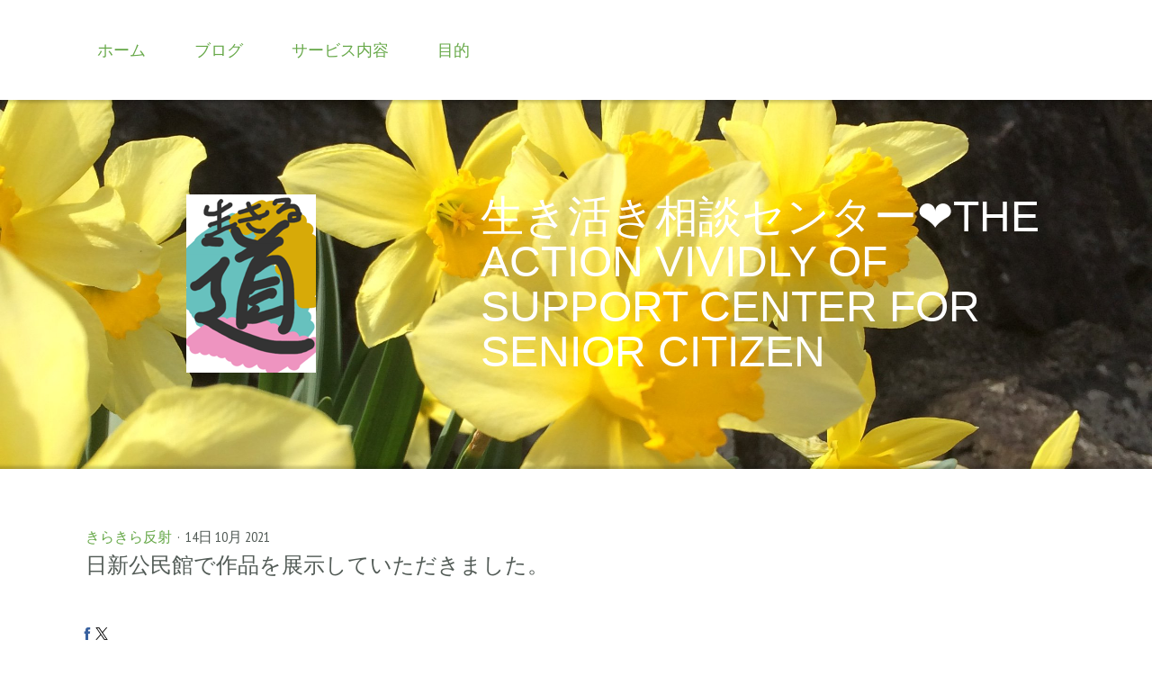

--- FILE ---
content_type: text/html; charset=UTF-8
request_url: https://www.iki-iki.net/2021/10/14/%E6%97%A5%E6%96%B0%E5%85%AC%E6%B0%91%E9%A4%A8%E3%81%A7%E4%BD%9C%E5%93%81%E3%82%92%E5%B1%95%E7%A4%BA%E3%81%97%E3%81%A6%E3%81%84%E3%81%9F%E3%81%A0%E3%81%8D%E3%81%BE%E3%81%97%E3%81%9F/
body_size: 9005
content:
<!DOCTYPE html>
<html lang="ja-JP"><head>
    <meta charset="utf-8"/>
    <link rel="dns-prefetch preconnect" href="https://u.jimcdn.com/" crossorigin="anonymous"/>
<link rel="dns-prefetch preconnect" href="https://assets.jimstatic.com/" crossorigin="anonymous"/>
<link rel="dns-prefetch preconnect" href="https://image.jimcdn.com" crossorigin="anonymous"/>
<link rel="dns-prefetch preconnect" href="https://fonts.jimstatic.com" crossorigin="anonymous"/>
<meta name="viewport" content="width=device-width, initial-scale=1"/>
<meta http-equiv="X-UA-Compatible" content="IE=edge"/>
<meta name="description" content=""/>
<meta name="robots" content="index, follow, archive"/>
<meta property="st:section" content=""/>
<meta name="generator" content="Jimdo Creator"/>
<meta name="twitter:title" content="日新公民館で作品を展示していただきました。"/>
<meta name="twitter:description" content="展示① 日時：令和3年10月14日～10月21日 場所：福井県福井市文京５丁目１番地８号 展示② 日時：令和3年11月6日~7日 場所：あむあむニットみやごし 福井県坂井市春江町随応寺23-11-3"/>
<meta name="twitter:card" content="summary_large_image"/>
<meta property="og:url" content="https://www.iki-iki.net/2021/10/14/%E6%97%A5%E6%96%B0%E5%85%AC%E6%B0%91%E9%A4%A8%E3%81%A7%E4%BD%9C%E5%93%81%E3%82%92%E5%B1%95%E7%A4%BA%E3%81%97%E3%81%A6%E3%81%84%E3%81%9F%E3%81%A0%E3%81%8D%E3%81%BE%E3%81%97%E3%81%9F/"/>
<meta property="og:title" content="日新公民館で作品を展示していただきました。"/>
<meta property="og:description" content="展示① 日時：令和3年10月14日～10月21日 場所：福井県福井市文京５丁目１番地８号 展示② 日時：令和3年11月6日~7日 場所：あむあむニットみやごし 福井県坂井市春江町随応寺23-11-3"/>
<meta property="og:type" content="article"/>
<meta property="og:locale" content="ja_JP"/>
<meta property="og:site_name" content="shiniaikirumiti-kenkousudan ページ！"/>
<meta name="twitter:image" content="https://image.jimcdn.com/cdn-cgi/image/width=4000%2Cheight=3000%2Cfit=contain%2Cformat=jpg%2C/app/cms/storage/image/path/se38901652beeec33/image/i2f646dab2e871527/version/1640490938/%E6%97%A5%E6%96%B0%E5%85%AC%E6%B0%91%E9%A4%A8%E3%81%A7%E4%BD%9C%E5%93%81%E3%82%92%E5%B1%95%E7%A4%BA%E3%81%97%E3%81%A6%E3%81%84%E3%81%9F%E3%81%A0%E3%81%8D%E3%81%BE%E3%81%97%E3%81%9F.jpg"/>
<meta property="og:image" content="https://image.jimcdn.com/cdn-cgi/image/width=4000%2Cheight=3000%2Cfit=contain%2Cformat=jpg%2C/app/cms/storage/image/path/se38901652beeec33/image/i2f646dab2e871527/version/1640490938/%E6%97%A5%E6%96%B0%E5%85%AC%E6%B0%91%E9%A4%A8%E3%81%A7%E4%BD%9C%E5%93%81%E3%82%92%E5%B1%95%E7%A4%BA%E3%81%97%E3%81%A6%E3%81%84%E3%81%9F%E3%81%A0%E3%81%8D%E3%81%BE%E3%81%97%E3%81%9F.jpg"/>
<meta property="og:image:width" content="612"/>
<meta property="og:image:height" content="846"/>
<meta property="og:image:secure_url" content="https://image.jimcdn.com/cdn-cgi/image/width=4000%2Cheight=3000%2Cfit=contain%2Cformat=jpg%2C/app/cms/storage/image/path/se38901652beeec33/image/i2f646dab2e871527/version/1640490938/%E6%97%A5%E6%96%B0%E5%85%AC%E6%B0%91%E9%A4%A8%E3%81%A7%E4%BD%9C%E5%93%81%E3%82%92%E5%B1%95%E7%A4%BA%E3%81%97%E3%81%A6%E3%81%84%E3%81%9F%E3%81%A0%E3%81%8D%E3%81%BE%E3%81%97%E3%81%9F.jpg"/>
<meta property="article:published_time" content="2021-10-14 18:02:00"/><title>日新公民館で作品を展示していただきました。 - shiniaikirumiti-kenkousudan ページ！</title>
<link rel="icon" type="image/png" href="[data-uri]"/>
    <link rel="alternate" type="application/rss+xml" title="ブログ" href="https://www.iki-iki.net/rss/blog"/>    
<link rel="canonical" href="https://www.iki-iki.net/2021/10/14/日新公民館で作品を展示していただきました/"/>

        <script src="https://assets.jimstatic.com/ckies.js.7c38a5f4f8d944ade39b.js"></script>

        <script src="https://assets.jimstatic.com/cookieControl.js.b05bf5f4339fa83b8e79.js"></script>
    <script>window.CookieControlSet.setToOff();</script>

    <style>html,body{margin:0}.hidden{display:none}.n{padding:5px}#cc-website-title a {text-decoration: none}.cc-m-image-align-1{text-align:left}.cc-m-image-align-2{text-align:right}.cc-m-image-align-3{text-align:center}</style>

        <link href="https://u.jimcdn.com/cms/o/se38901652beeec33/layout/dm_e9737ab7acbe1fb608e4ead0b67320d5/css/layout.css?t=1588295007" rel="stylesheet" type="text/css" id="jimdo_layout_css"/>
<script>     /* <![CDATA[ */     /*!  loadCss [c]2014 @scottjehl, Filament Group, Inc.  Licensed MIT */     window.loadCSS = window.loadCss = function(e,n,t){var r,l=window.document,a=l.createElement("link");if(n)r=n;else{var i=(l.body||l.getElementsByTagName("head")[0]).childNodes;r=i[i.length-1]}var o=l.styleSheets;a.rel="stylesheet",a.href=e,a.media="only x",r.parentNode.insertBefore(a,n?r:r.nextSibling);var d=function(e){for(var n=a.href,t=o.length;t--;)if(o[t].href===n)return e.call(a);setTimeout(function(){d(e)})};return a.onloadcssdefined=d,d(function(){a.media=t||"all"}),a};     window.onloadCSS = function(n,o){n.onload=function(){n.onload=null,o&&o.call(n)},"isApplicationInstalled"in navigator&&"onloadcssdefined"in n&&n.onloadcssdefined(o)}     /* ]]> */ </script>     <script>
// <![CDATA[
onloadCSS(loadCss('https://assets.jimstatic.com/web.css.cba479cb7ca5b5a1cac2a1ff8a34b9db.css') , function() {
    this.id = 'jimdo_web_css';
});
// ]]>
</script>
<link href="https://assets.jimstatic.com/web.css.cba479cb7ca5b5a1cac2a1ff8a34b9db.css" rel="preload" as="style"/>
<noscript>
<link href="https://assets.jimstatic.com/web.css.cba479cb7ca5b5a1cac2a1ff8a34b9db.css" rel="stylesheet"/>
</noscript>
    <script>
    //<![CDATA[
        var jimdoData = {"isTestserver":false,"isLcJimdoCom":false,"isJimdoHelpCenter":false,"isProtectedPage":false,"cstok":"f42da2a3200a69db5f5843cfa66785f8b0ecf1a6","cacheJsKey":"7093479d026ccfbb48d2a101aeac5fbd70d2cc12","cacheCssKey":"7093479d026ccfbb48d2a101aeac5fbd70d2cc12","cdnUrl":"https:\/\/assets.jimstatic.com\/","minUrl":"https:\/\/assets.jimstatic.com\/app\/cdn\/min\/file\/","authUrl":"https:\/\/a.jimdo.com\/","webPath":"https:\/\/www.iki-iki.net\/","appUrl":"https:\/\/a.jimdo.com\/","cmsLanguage":"ja_JP","isFreePackage":false,"mobile":false,"isDevkitTemplateUsed":true,"isTemplateResponsive":true,"websiteId":"se38901652beeec33","pageId":1403705263,"packageId":2,"shop":{"deliveryTimeTexts":{"1":"\u304a\u5c4a\u3051\u65e5\u6570\uff1a7~10\u65e5","2":"\u304a\u5c4a\u3051\u65e5\u6570\uff1a14\u65e5\uff5e","3":"\u304a\u5c4a\u3051\u65e5\u6570\uff1a5~8\u65e5"},"checkoutButtonText":"\u8cfc\u5165","isReady":false,"currencyFormat":{"pattern":"\u00a4#,##0","convertedPattern":"$#,##0","symbols":{"GROUPING_SEPARATOR":",","DECIMAL_SEPARATOR":".","CURRENCY_SYMBOL":"\uffe5"}},"currencyLocale":"ja_JP"},"tr":{"gmap":{"searchNotFound":"\u5165\u529b\u3055\u308c\u305f\u4f4f\u6240\u306f\u5b58\u5728\u3057\u306a\u3044\u304b\u3001\u898b\u3064\u3051\u308b\u3053\u3068\u304c\u3067\u304d\u307e\u305b\u3093\u3067\u3057\u305f\u3002","routeNotFound":"\u30eb\u30fc\u30c8\u304c\u8a08\u7b97\u3067\u304d\u307e\u305b\u3093\u3067\u3057\u305f\u3002\u76ee\u7684\u5730\u304c\u9060\u3059\u304e\u308b\u304b\u660e\u78ba\u3067\u306f\u306a\u3044\u53ef\u80fd\u6027\u304c\u3042\u308a\u307e\u3059\u3002"},"shop":{"checkoutSubmit":{"next":"\u6b21\u3078","wait":"\u304a\u5f85\u3061\u304f\u3060\u3055\u3044"},"paypalError":"\u30a8\u30e9\u30fc\u304c\u767a\u751f\u3057\u307e\u3057\u305f\u3002\u518d\u5ea6\u304a\u8a66\u3057\u304f\u3060\u3055\u3044\u3002","cartBar":"\u30b7\u30e7\u30c3\u30d4\u30f3\u30b0\u30ab\u30fc\u30c8\u3092\u78ba\u8a8d","maintenance":"\u7533\u3057\u8a33\u3054\u3056\u3044\u307e\u305b\u3093\u3001\u30e1\u30f3\u30c6\u30ca\u30f3\u30b9\u4e2d\u306e\u305f\u3081\u4e00\u6642\u7684\u306b\u30b7\u30e7\u30c3\u30d7\u304c\u5229\u7528\u3067\u304d\u307e\u305b\u3093\u3002\u3054\u8ff7\u60d1\u3092\u304a\u304b\u3051\u3057\u7533\u3057\u8a33\u3054\u3056\u3044\u307e\u305b\u3093\u304c\u3001\u304a\u6642\u9593\u3092\u3042\u3051\u3066\u518d\u5ea6\u304a\u8a66\u3057\u304f\u3060\u3055\u3044\u3002","addToCartOverlay":{"productInsertedText":"\u30ab\u30fc\u30c8\u306b\u5546\u54c1\u304c\u8ffd\u52a0\u3055\u308c\u307e\u3057\u305f","continueShoppingText":"\u8cb7\u3044\u7269\u3092\u7d9a\u3051\u308b","reloadPageText":"\u66f4\u65b0"},"notReadyText":"\u3053\u3061\u3089\u306e\u30b7\u30e7\u30c3\u30d7\u306f\u73fe\u5728\u6e96\u5099\u4e2d\u306e\u305f\u3081\u3054\u5229\u7528\u3044\u305f\u3060\u3051\u307e\u305b\u3093\u3002\u30b7\u30e7\u30c3\u30d7\u30aa\u30fc\u30ca\u30fc\u306f\u4ee5\u4e0b\u3092\u3054\u78ba\u8a8d\u304f\u3060\u3055\u3044\u3002https:\/\/help.jimdo.com\/hc\/ja\/articles\/115005521583","numLeftText":"\u73fe\u5728\u3053\u306e\u5546\u54c1\u306f {:num} \u307e\u3067\u8cfc\u5165\u3067\u304d\u307e\u3059\u3002","oneLeftText":"\u3053\u306e\u5546\u54c1\u306e\u5728\u5eab\u306f\u6b8b\u308a1\u70b9\u3067\u3059"},"common":{"timeout":"\u30a8\u30e9\u30fc\u304c\u767a\u751f\u3044\u305f\u3057\u307e\u3057\u305f\u3002\u5f8c\u307b\u3069\u518d\u5b9f\u884c\u3057\u3066\u304f\u3060\u3055\u3044\u3002"},"form":{"badRequest":"\u30a8\u30e9\u30fc\u304c\u767a\u751f\u3057\u307e\u3057\u305f\u3002\u5f8c\u307b\u3069\u6539\u3081\u3066\u304a\u8a66\u3057\u304f\u3060\u3055\u3044\u3002"}},"jQuery":"jimdoGen002","isJimdoMobileApp":false,"bgConfig":{"id":38254863,"type":"picture","options":{"fixed":true},"images":[{"id":4991835763,"url":"https:\/\/image.jimcdn.com\/cdn-cgi\/image\/\/app\/cms\/storage\/image\/path\/se38901652beeec33\/backgroundarea\/i52206be6268b4b5c\/version\/1588294969\/image.jpg","altText":"","focalPointX":81.5454656427556727749106357805430889129638671875,"focalPointY":43.00000326974051034767398959957063198089599609375}]},"bgFullscreen":true,"responsiveBreakpointLandscape":767,"responsiveBreakpointPortrait":480,"copyableHeadlineLinks":false,"tocGeneration":false,"googlemapsConsoleKey":false,"loggingForAnalytics":false,"loggingForPredefinedPages":false,"isFacebookPixelIdEnabled":false,"userAccountId":"374aac8c-c813-45c0-adc1-41881e8eb2f6"};
    // ]]>
</script>

     <script> (function(window) { 'use strict'; var regBuff = window.__regModuleBuffer = []; var regModuleBuffer = function() { var args = [].slice.call(arguments); regBuff.push(args); }; if (!window.regModule) { window.regModule = regModuleBuffer; } })(window); </script>
    <script src="https://assets.jimstatic.com/web.js.24f3cfbc36a645673411.js" async="true"></script>
    <script src="https://assets.jimstatic.com/at.js.62588d64be2115a866ce.js"></script>
    
</head>

<body class="body cc-page cc-page-blog j-m-gallery-styles j-m-video-styles j-m-hr-styles j-m-header-styles j-m-text-styles j-m-emotionheader-styles j-m-htmlCode-styles j-m-rss-styles j-m-form-styles j-m-table-styles j-m-textWithImage-styles j-m-downloadDocument-styles j-m-imageSubtitle-styles j-m-flickr-styles j-m-googlemaps-styles j-m-blogSelection-styles j-m-comment-styles j-m-jimdo-styles j-m-profile-styles j-m-guestbook-styles j-m-promotion-styles j-m-twitter-styles j-m-hgrid-styles j-m-shoppingcart-styles j-m-catalog-styles j-m-product-styles-disabled j-m-facebook-styles j-m-sharebuttons-styles j-m-formnew-styles-disabled j-m-callToAction-styles j-m-turbo-styles j-m-spacing-styles j-m-googleplus-styles j-m-dummy-styles j-m-search-styles j-m-booking-styles j-m-socialprofiles-styles j-footer-styles cc-pagemode-default cc-content-parent" id="page-1403705263">

<div id="cc-inner" class="cc-content-parent">

  <!-- _mobile-navigation.sass -->
  <input type="checkbox" id="jtpl-mobile-navigation__checkbox" class="jtpl-mobile-navigation__checkbox"/><!-- END _mobile-navigation.sass --><!-- _main.sass --><div class="jtpl-main cc-content-parent">

    <!-- _background-area.sass -->
    <div class="jtpl-background-area" background-area="fullscreen"></div>
    <!-- END _background-area.sass -->

    <!-- _mobile-navigation.sass -->
    <nav class="jtpl-mobile-navigation"><label for="jtpl-mobile-navigation__checkbox" class="jtpl-mobile-navigation__label">
        <span class="jtpl-mobile-navigation__borders"></span>
      </label>
      <nav class="jtpl-mobile-navigation__inner navigation-colors"><div data-container="navigation"><div class="j-nav-variant-nested"><ul class="cc-nav-level-0 j-nav-level-0"><li id="cc-nav-view-1336274463" class="jmd-nav__list-item-0 j-nav-has-children"><a href="/" data-link-title="ホーム">ホーム</a><span data-navi-toggle="cc-nav-view-1336274463" class="jmd-nav__toggle-button"></span><ul class="cc-nav-level-1 j-nav-level-1"><li id="cc-nav-view-1336274563" class="jmd-nav__list-item-1"><a href="/当事業について/" data-link-title="当事業について">当事業について</a></li><li id="cc-nav-view-1336274663" class="jmd-nav__list-item-1"><a href="/取り組み/" data-link-title="取り組み">取り組み</a></li><li id="cc-nav-view-1336274763" class="jmd-nav__list-item-1"><a href="/お問い合わせ/" data-link-title="お問い合わせ">お問い合わせ</a></li></ul></li><li id="cc-nav-view-1336291963" class="jmd-nav__list-item-0 j-nav-has-children"><a href="/ブログ/" data-link-title="ブログ">ブログ</a><span data-navi-toggle="cc-nav-view-1336291963" class="jmd-nav__toggle-button"></span><ul class="cc-nav-level-1 j-nav-level-1"><li id="cc-nav-view-1348312163" class="jmd-nav__list-item-1"><a href="/ブログ/1人で悩んでいませんか-忘れっぽい/" data-link-title="1人で悩んでいませんか？「忘れっぽい」">1人で悩んでいませんか？「忘れっぽい」</a></li><li id="cc-nav-view-1348314563" class="jmd-nav__list-item-1"><a href="/ブログ/運転しなくても安全な外出へ/" data-link-title="運転しなくても安全な外出へ">運転しなくても安全な外出へ</a></li><li id="cc-nav-view-1353407163" class="jmd-nav__list-item-1"><a href="/ブログ/センターのお知らせ/" data-link-title="センターのお知らせ">センターのお知らせ</a></li><li id="cc-nav-view-1385453763" class="jmd-nav__list-item-1"><a href="/ブログ/きらきら反射/" data-link-title="きらきら反射">きらきら反射</a></li><li id="cc-nav-view-1389736363" class="jmd-nav__list-item-1"><a href="/ブログ/人生の看護サポート/" data-link-title="人生の看護サポート">人生の看護サポート</a></li><li id="cc-nav-view-1404339063" class="jmd-nav__list-item-1"><a href="/ブログ/後見人制度の利用-認知症予防と評価/" data-link-title="後見人制度の利用　認知症予防と評価">後見人制度の利用　認知症予防と評価</a></li><li id="cc-nav-view-1404339463" class="jmd-nav__list-item-1"><a href="/ブログ/福井の自然美/" data-link-title="福井の自然美">福井の自然美</a></li><li id="cc-nav-view-1405987663" class="jmd-nav__list-item-1"><a href="/ブログ/お絵描きムービー/" data-link-title="お絵描きムービー">お絵描きムービー</a></li></ul></li><li id="cc-nav-view-1336274863" class="jmd-nav__list-item-0 j-nav-has-children"><a href="/サービス内容/" data-link-title="サービス内容">サービス内容</a><span data-navi-toggle="cc-nav-view-1336274863" class="jmd-nav__toggle-button"></span><ul class="cc-nav-level-1 j-nav-level-1"><li id="cc-nav-view-1336274963" class="jmd-nav__list-item-1"><a href="/サービス内容/サービスの詳細/" data-link-title="サービスの詳細">サービスの詳細</a></li></ul></li><li id="cc-nav-view-1336275063" class="jmd-nav__list-item-0 j-nav-has-children"><a href="/目的/" data-link-title="目的">目的</a><span data-navi-toggle="cc-nav-view-1336275063" class="jmd-nav__toggle-button"></span><ul class="cc-nav-level-1 j-nav-level-1"><li id="cc-nav-view-1336275163" class="jmd-nav__list-item-1"><a href="/目的/支援者との意見交換/" data-link-title="支援者との意見交換">支援者との意見交換</a></li></ul></li></ul></div></div>
      </nav></nav><!-- END _mobile-navigation.sass --><!-- _cart.sass --><div class="jtpl-cart">
      
    </div>
    <!-- END _cart.sass -->

    <!-- _header.sass -->
    <div class="jtpl-header--image" background-area-default="" background-area="stripe">

      <!-- _navigation.sass -->
      <div class="jtpl-navigation navigation-colors navigation-alignment">
        <nav class="jtpl-navigation__inner"><div data-container="navigation"><div class="j-nav-variant-nested"><ul class="cc-nav-level-0 j-nav-level-0"><li id="cc-nav-view-1336274463" class="jmd-nav__list-item-0 j-nav-has-children"><a href="/" data-link-title="ホーム">ホーム</a><span data-navi-toggle="cc-nav-view-1336274463" class="jmd-nav__toggle-button"></span></li><li id="cc-nav-view-1336291963" class="jmd-nav__list-item-0 j-nav-has-children"><a href="/ブログ/" data-link-title="ブログ">ブログ</a><span data-navi-toggle="cc-nav-view-1336291963" class="jmd-nav__toggle-button"></span></li><li id="cc-nav-view-1336274863" class="jmd-nav__list-item-0 j-nav-has-children"><a href="/サービス内容/" data-link-title="サービス内容">サービス内容</a><span data-navi-toggle="cc-nav-view-1336274863" class="jmd-nav__toggle-button"></span></li><li id="cc-nav-view-1336275063" class="jmd-nav__list-item-0 j-nav-has-children"><a href="/目的/" data-link-title="目的">目的</a><span data-navi-toggle="cc-nav-view-1336275063" class="jmd-nav__toggle-button"></span></li></ul></div></div>
        </nav>
</div>
      <!-- END _navigation.sass -->

      <div class="jtpl-header">
        <div class="jtpl-header__inner">
          <div class="jtpl-logo">
            <div id="cc-website-logo" class="cc-single-module-element"><div id="cc-m-7492336663" class="j-module n j-imageSubtitle"><div class="cc-m-image-container"><figure class="cc-imagewrapper cc-m-image-align-3">
<a href="https://www.iki-iki.net/" target="_self"><img srcset="https://image.jimcdn.com/cdn-cgi/image/width=144%2Cheight=10000%2Cfit=contain%2Cformat=png%2C/app/cms/storage/image/path/se38901652beeec33/image/ic29d5e876a73f97d/version/1520478257/image.png 144w, https://image.jimcdn.com/cdn-cgi/image/width=288%2Cheight=10000%2Cfit=contain%2Cformat=png%2C/app/cms/storage/image/path/se38901652beeec33/image/ic29d5e876a73f97d/version/1520478257/image.png 288w" sizes="(min-width: 144px) 144px, 100vw" id="cc-m-imagesubtitle-image-7492336663" src="https://image.jimcdn.com/cdn-cgi/image/width=144%2Cheight=10000%2Cfit=contain%2Cformat=png%2C/app/cms/storage/image/path/se38901652beeec33/image/ic29d5e876a73f97d/version/1520478257/image.png" alt="shiniaikirumiti-kenkousudan ページ！" class="" data-src-width="1095" data-src-height="1513" data-src="https://image.jimcdn.com/cdn-cgi/image/width=144%2Cheight=10000%2Cfit=contain%2Cformat=png%2C/app/cms/storage/image/path/se38901652beeec33/image/ic29d5e876a73f97d/version/1520478257/image.png" data-image-id="4991782963"/></a>    

</figure>
</div>
<div class="cc-clear"></div>
<script id="cc-m-reg-7492336663">// <![CDATA[

    window.regModule("module_imageSubtitle", {"data":{"imageExists":true,"hyperlink":"","hyperlink_target":"_blank","hyperlinkAsString":"","pinterest":"0","id":7492336663,"widthEqualsContent":"0","resizeWidth":"144","resizeHeight":199},"id":7492336663});
// ]]>
</script></div></div>
          </div>
          <div class="jtpl-title">
            <div id="cc-website-title" class="cc-single-module-element"><div id="cc-m-7492336563" class="j-module n j-header"><a href="https://www.iki-iki.net/"><span class="cc-within-single-module-element j-website-title-content" id="cc-m-header-7492336563">生き活き相談センター❤The action vividly of support center for Senior citizen</span></a></div></div>
          </div>
        </div>
      </div>
      <!-- END _header.sass -->

    </div>


    <div class="jtpl-section-main content-options cc-content-parent">
      <div class="jtpl-section-main__inner cc-content-parent">

        <!-- _navigation.sass -->
        <nav class="jtpl-subnavigation subnavigation-colors"><div data-container="navigation"><div class="j-nav-variant-nested"></div></div>
        </nav><!-- END _navigation.sass --><!-- _content.sass --><div class="jtpl-content cc-content-parent">
          <div id="content_area" data-container="content"><div id="content_start"></div>
        <article class="j-blog"><div class="n j-blog-meta j-blog-post--header">
    <div class="j-text j-module n">
                    <a href="https://www.iki-iki.net/ブログ/きらきら反射/" class="j-blog-post--category">
                きらきら反射            </a>
         ·         <span class="j-text j-blog-post--date">
            14日 10月 2021        </span>
    </div>
    <h1 class="j-blog-header j-blog-headline j-blog-post--headline">日新公民館で作品を展示していただきました。</h1>
</div>
<div class="post j-blog-content">
        <div id="cc-matrix-2126616363"></div>
        </div><div class="j-module n j-text j-blog-post--tags-wrapper"><span class="j-blog-post--tags--template" style="display: none;"><a class="j-blog-post--tag" href="https://www.iki-iki.net/ブログ/?tag=tagPlaceholder">tagPlaceholder</a></span><span class="j-blog-post--tags-label" style="display: none;">カテゴリ：</span> <span class="j-blog-post--tags-list"></span></div><div class="n" id="flexsocialbuttons">
<div class="cc-sharebuttons-element cc-sharebuttons-size-16 cc-sharebuttons-style-colored cc-sharebuttons-design-square cc-sharebuttons-align-left">


    <a class="cc-sharebuttons-facebook" href="http://www.facebook.com/sharer.php?u=https://www.iki-iki.net/2021/10/14/%E6%97%A5%E6%96%B0%E5%85%AC%E6%B0%91%E9%A4%A8%E3%81%A7%E4%BD%9C%E5%93%81%E3%82%92%E5%B1%95%E7%A4%BA%E3%81%97%E3%81%A6%E3%81%84%E3%81%9F%E3%81%A0%E3%81%8D%E3%81%BE%E3%81%97%E3%81%9F/&amp;t=%E6%97%A5%E6%96%B0%E5%85%AC%E6%B0%91%E9%A4%A8%E3%81%A7%E4%BD%9C%E5%93%81%E3%82%92%E5%B1%95%E7%A4%BA%E3%81%97%E3%81%A6%E3%81%84%E3%81%9F%E3%81%A0%E3%81%8D%E3%81%BE%E3%81%97%E3%81%9F%E3%80%82" title="Facebook" target="_blank"></a><a class="cc-sharebuttons-x" href="https://x.com/share?text=%E6%97%A5%E6%96%B0%E5%85%AC%E6%B0%91%E9%A4%A8%E3%81%A7%E4%BD%9C%E5%93%81%E3%82%92%E5%B1%95%E7%A4%BA%E3%81%97%E3%81%A6%E3%81%84%E3%81%9F%E3%81%A0%E3%81%8D%E3%81%BE%E3%81%97%E3%81%9F%E3%80%82&amp;url=https%3A%2F%2Fwww.iki-iki.net%2F2021%2F10%2F14%2F%25E6%2597%25A5%25E6%2596%25B0%25E5%2585%25AC%25E6%25B0%2591%25E9%25A4%25A8%25E3%2581%25A7%25E4%25BD%259C%25E5%2593%2581%25E3%2582%2592%25E5%25B1%2595%25E7%25A4%25BA%25E3%2581%2597%25E3%2581%25A6%25E3%2581%2584%25E3%2581%259F%25E3%2581%25A0%25E3%2581%258D%25E3%2581%25BE%25E3%2581%2597%25E3%2581%259F%2F" title="X" target="_blank"></a>

</div>
</div>
                <div class="n j-comment">
                    <div id="commentsModule8363231363"><p id="skiptoform8363231363" class="skiptoform"><a href="#" data-id="8363231363" data-action="goToForm">コメントをお書きください</a></p><div class="j-blog-comment-counter" id="numComments8363231363"> コメント: <i class="cc-comments-count">0</i> </div><ul class="com-list-noava" id="commentOutput8363231363"><li id="commentFormContainer8363231363" class="commentstd clearover cc-m-comment-loading"><a name="commentForm8363231363"></a></li></ul><div id="commentError8363231363" class="message-error" style="display: none;"></div><div id="commentSuccess8363231363" class="message-ok" style="display: none;"></div></div><script>// <![CDATA[

    window.regModule("module_comment", {"data":{"id":"8363231363","closed":"0","captcha":"61852bcf869b98d6a44d8e7398a88ba8","avatar":false,"lang":{"comment":"\u30b3\u30e1\u30f3\u30c8","comments":"\u30b3\u30e1\u30f3\u30c8"}}});
// ]]>
</script>
                </div></article>
        </div>
        </div>
        <!-- END _content.sass -->

      </div>
    </div>

    <!-- _sidebar.sass -->
    <div class="jtpl-sidebar sidebar-options">
      <div class="jtpl-sidebar__inner">
        <div data-container="sidebar"><div id="cc-matrix-1864686463"><div id="cc-m-7492336263" class="j-module n j-hgrid ">    <div class="cc-m-hgrid-column" style="width: 18.47%;">
        <div id="cc-matrix-1864686763"><div id="cc-m-7492336363" class="j-module n j-sharebuttons ">
<div class="cc-sharebuttons-element cc-sharebuttons-size-32 cc-sharebuttons-style-colored cc-sharebuttons-design-hexagon cc-sharebuttons-align-left">


    <a class="cc-sharebuttons-facebook" href="http://www.facebook.com/sharer.php?u=https://www.iki-iki.net/2021/10/14/%E6%97%A5%E6%96%B0%E5%85%AC%E6%B0%91%E9%A4%A8%E3%81%A7%E4%BD%9C%E5%93%81%E3%82%92%E5%B1%95%E7%A4%BA%E3%81%97%E3%81%A6%E3%81%84%E3%81%9F%E3%81%A0%E3%81%8D%E3%81%BE%E3%81%97%E3%81%9F/&amp;t=%E6%97%A5%E6%96%B0%E5%85%AC%E6%B0%91%E9%A4%A8%E3%81%A7%E4%BD%9C%E5%93%81%E3%82%92%E5%B1%95%E7%A4%BA%E3%81%97%E3%81%A6%E3%81%84%E3%81%9F%E3%81%A0%E3%81%8D%E3%81%BE%E3%81%97%E3%81%9F%E3%80%82" title="Facebook" target="_blank"></a><a class="cc-sharebuttons-x" href="https://x.com/share?text=%E6%97%A5%E6%96%B0%E5%85%AC%E6%B0%91%E9%A4%A8%E3%81%A7%E4%BD%9C%E5%93%81%E3%82%92%E5%B1%95%E7%A4%BA%E3%81%97%E3%81%A6%E3%81%84%E3%81%9F%E3%81%A0%E3%81%8D%E3%81%BE%E3%81%97%E3%81%9F%E3%80%82&amp;url=https%3A%2F%2Fwww.iki-iki.net%2F2021%2F10%2F14%2F%25E6%2597%25A5%25E6%2596%25B0%25E5%2585%25AC%25E6%25B0%2591%25E9%25A4%25A8%25E3%2581%25A7%25E4%25BD%259C%25E5%2593%2581%25E3%2582%2592%25E5%25B1%2595%25E7%25A4%25BA%25E3%2581%2597%25E3%2581%25A6%25E3%2581%2584%25E3%2581%259F%25E3%2581%25A0%25E3%2581%258D%25E3%2581%25BE%25E3%2581%2597%25E3%2581%259F%2F" title="X" target="_blank"></a><a class="cc-sharebuttons-mail" href="mailto:?subject=%E6%97%A5%E6%96%B0%E5%85%AC%E6%B0%91%E9%A4%A8%E3%81%A7%E4%BD%9C%E5%93%81%E3%82%92%E5%B1%95%E7%A4%BA%E3%81%97%E3%81%A6%E3%81%84%E3%81%9F%E3%81%A0%E3%81%8D%E3%81%BE%E3%81%97%E3%81%9F%E3%80%82&amp;body=https://www.iki-iki.net/2021/10/14/%E6%97%A5%E6%96%B0%E5%85%AC%E6%B0%91%E9%A4%A8%E3%81%A7%E4%BD%9C%E5%93%81%E3%82%92%E5%B1%95%E7%A4%BA%E3%81%97%E3%81%A6%E3%81%84%E3%81%9F%E3%81%A0%E3%81%8D%E3%81%BE%E3%81%97%E3%81%9F/" title="メールアドレス" target=""></a><a class="cc-sharebuttons-evernote" href="http://www.evernote.com/clip.action?url=https://www.iki-iki.net/2021/10/14/%E6%97%A5%E6%96%B0%E5%85%AC%E6%B0%91%E9%A4%A8%E3%81%A7%E4%BD%9C%E5%93%81%E3%82%92%E5%B1%95%E7%A4%BA%E3%81%97%E3%81%A6%E3%81%84%E3%81%9F%E3%81%A0%E3%81%8D%E3%81%BE%E3%81%97%E3%81%9F/&amp;title=%E6%97%A5%E6%96%B0%E5%85%AC%E6%B0%91%E9%A4%A8%E3%81%A7%E4%BD%9C%E5%93%81%E3%82%92%E5%B1%95%E7%A4%BA%E3%81%97%E3%81%A6%E3%81%84%E3%81%9F%E3%81%A0%E3%81%8D%E3%81%BE%E3%81%97%E3%81%9F%E3%80%82" title="Evernote" target="_blank"></a>

</div>
</div></div>    </div>
            <div class="cc-m-hgrid-separator" data-display="cms-only"><div></div></div>
        <div class="cc-m-hgrid-column last" style="width: 79.52%;">
        <div id="cc-matrix-1864686863"><div id="cc-m-7492336463" class="j-module n j-text "><p>
    シニア　生き活き相談センター
</p>

<p>
    email: shinia100kenkousoudan@gmail.com
</p></div></div>    </div>
    
<div class="cc-m-hgrid-overlay" data-display="cms-only"></div>

<br class="cc-clear"/>

</div></div></div>
      </div>
    </div>
    <!-- END _sidebar.sass -->

    <footer class="jtpl-footer footer-options"><div class="jtpl-footer__inner">
        <div id="contentfooter" data-container="footer">

    
    <div class="j-meta-links">
        <a href="/about/">概要</a> | <a href="//www.iki-iki.net/j/privacy">プライバシーポリシー</a> | <a href="/sitemap/">サイトマップ</a>    </div>

    <div class="j-admin-links">
            
    <span class="loggedout">
        <a rel="nofollow" id="login" href="/login">ログイン</a>
    </span>

<span class="loggedin">
    <a rel="nofollow" id="logout" target="_top" href="https://cms.e.jimdo.com/app/cms/logout.php">
        ログアウト    </a>
    |
    <a rel="nofollow" id="edit" target="_top" href="https://a.jimdo.com/app/auth/signin/jumpcms/?page=1403705263">編集</a>
</span>
        </div>

    
</div>

      </div>
    </footer>
</div>
  <!-- END _main.sass -->

</div>
    <ul class="cc-FloatingButtonBarContainer cc-FloatingButtonBarContainer-left hidden">

                    <!-- scroll to top button -->
            <li class="cc-FloatingButtonBarContainer-button-scroll">
                <a href="javascript:void(0);" title="トップへ戻る">
                    <span>トップへ戻る</span>
                </a>
            </li>
            <script>// <![CDATA[

    window.regModule("common_scrolltotop", []);
// ]]>
</script>    </ul>
    <script type="text/javascript">
//<![CDATA[
addAutomatedTracking('creator.website', track_anon);
//]]>
</script>
    
<div id="loginbox" class="hidden">

    <div id="loginbox-header">

    <a class="cc-close" title="項目を閉じる" href="#">閉じる</a>

    <div class="c"></div>

</div>

<div id="loginbox-content">

        <div id="resendpw"></div>

        <div id="loginboxOuter"></div>
    </div>
</div>
<div id="loginbox-darklayer" class="hidden"></div>
<script>// <![CDATA[

    window.regModule("web_login", {"url":"https:\/\/www.iki-iki.net\/","pageId":1403705263});
// ]]>
</script>




</body>
</html>


--- FILE ---
content_type: text/css; charset=UTF-8
request_url: https://u.jimcdn.com/cms/o/se38901652beeec33/layout/dm_e9737ab7acbe1fb608e4ead0b67320d5/css/layout.css?t=1588295007
body_size: 5963
content:
@import url(https://fonts.jimstatic.com/css?family=PT+Sans+Narrow|Cabin+Condensed&subset=latin,latin-ext);fieldset,figure,p{margin:0}#jtpl-mobile-navigation__checkbox:checked+.jtpl-main .jtpl-mobile-navigation__borders,#jtpl-mobile-navigation__checkbox:checked+.jtpl-main .jtpl-mobile-navigation__borders:after,#jtpl-mobile-navigation__checkbox:checked+.jtpl-main .jtpl-mobile-navigation__borders:before,.jtpl-mobile-navigation__borders,.jtpl-mobile-navigation__borders:after,.jtpl-mobile-navigation__borders:before{border-radius:1000px;border-top-style:solid;display:block}a:link img,a:visited img,fieldset{border:0}#jtpl-mobile-navigation__checkbox:checked+.jtpl-main .jtpl-mobile-navigation__borders:after,#jtpl-mobile-navigation__checkbox:checked+.jtpl-main .jtpl-mobile-navigation__borders:before,.jtpl-mobile-navigation__borders:after,.jtpl-mobile-navigation__borders:before{content:'';position:absolute;width:100%}.jtpl-mobile-navigation__inner .jmd-nav__toggle-button:after,.jtpl-mobile-navigation__inner .jmd-nav__toggle-button:before{clear:both;display:table}fieldset{padding:0}html{font-size:62.5%;-webkit-text-size-adjust:100%;-ms-text-size-adjust:100%}.jtpl-main{font-size:16px;line-height:1.5;color:#525b56;font-family:"PT Sans Narrow","Century Gothic","Apple Gothic",sans-serif;font-style:normal}.j-module .j-website-title-content,.j-module h1,.j-module h2,.j-module h3,.j-module h4,.j-static-page .j-website-title-content,.j-static-page h1,.j-static-page h2,.j-static-page h3,.j-static-page
h4{word-wrap:break-word}@media (max-width:767px){.j-module .j-website-title-content,.j-module h1,.j-static-page .j-website-title-content,.j-static-page
h1{font-size:30px!important}.j-module h2,.j-static-page
h2{font-size:26px!important}.j-module h3,.j-static-page
h3{font-size:22px!important}.j-module .cc-shop-product-desc h4,.j-static-page .cc-shop-product-desc
h4{font-size:19px!important}}.jtpl-footer__inner,.jtpl-header__inner,.jtpl-navigation__inner,.jtpl-section-main__inner,.jtpl-sidebar__inner{padding:30px
15px;box-sizing:border-box;margin:0
auto}.jtpl-footer__inner:after,.jtpl-footer__inner:before,.jtpl-header__inner:after,.jtpl-header__inner:before,.jtpl-navigation__inner:after,.jtpl-navigation__inner:before,.jtpl-section-main__inner:after,.jtpl-section-main__inner:before,.jtpl-sidebar__inner:after,.jtpl-sidebar__inner:before{clear:both;content:"";display:table}@media (min-width:768px){.jtpl-footer__inner,.jtpl-header__inner,.jtpl-navigation__inner,.jtpl-section-main__inner,.jtpl-sidebar__inner{max-width:1170px;padding:30px}}.jtpl-mobile-navigation__inner,.jtpl-navigation,.jtpl-section-main{box-shadow:0 0 .2em .2em rgba(0,0,0,.2)}.cc-pagemode-overlay input[type=submit].submitUser,.com-meta input[type=submit],.commententry input[type=submit],.j-blogarticle .blogreadmore,.j-blogarticle .comment,.j-callToAction .j-calltoaction-link-style-1,.j-callToAction .j-calltoaction-link-style-3,.j-cart--hover-popup--call-to-action-button,.j-checkout__button,.j-downloadDocument .cc-m-download-link,.j-formnew input[type=submit],.j-googlemaps .cc-map-route-submit button,.j-product .cc-shop-product-desc .cc-shop-addtocard,.j-rss br+a[target="_blank"],.skiptoform a:link,.skiptoform a:visited{display:block;width:100%;text-align:center;-webkit-appearance:none;cursor:pointer;padding:10px
20px;box-sizing:border-box;margin:1em
0;border:2px
solid #68A94A;border-radius:6px;background-color:#68A94A;font-size:16px;font-size:1.6rem;line-height:1.5;font-family:inherit;text-decoration:none;color:#fff;transition:background-color .4s cubic-bezier(.235,.02,.165,1.155),border-color .4s cubic-bezier(.235,.02,.165,1.155),color .4s cubic-bezier(.235,.02,.165,1.155)}.cc-pagemode-overlay input[type=submit].submitUser:link,.cc-pagemode-overlay input[type=submit].submitUser:visited,.com-meta input[type=submit]:link,.com-meta input[type=submit]:visited,.commententry input[type=submit]:link,.commententry input[type=submit]:visited,.j-blogarticle .blogreadmore:link,.j-blogarticle .blogreadmore:visited,.j-blogarticle .comment:link,.j-blogarticle .comment:visited,.j-callToAction .j-calltoaction-link-style-1:link,.j-callToAction .j-calltoaction-link-style-1:visited,.j-callToAction .j-calltoaction-link-style-3:link,.j-callToAction .j-calltoaction-link-style-3:visited,.j-cart--hover-popup--call-to-action-button:link,.j-cart--hover-popup--call-to-action-button:visited,.j-checkout__button:link,.j-checkout__button:visited,.j-downloadDocument .cc-m-download-link:link,.j-downloadDocument .cc-m-download-link:visited,.j-formnew input[type=submit]:link,.j-formnew input[type=submit]:visited,.j-googlemaps .cc-map-route-submit button:link,.j-googlemaps .cc-map-route-submit button:visited,.j-product .cc-shop-product-desc .cc-shop-addtocard:link,.j-product .cc-shop-product-desc .cc-shop-addtocard:visited,.j-rss br+a[target="_blank"]:link,.j-rss br+a[target="_blank"]:visited,.skiptoform a:link,.skiptoform a:visited{background-color:#68A94A;color:#fff;transition:background-color .4s cubic-bezier(.235,.02,.165,1.155),border-color .4s cubic-bezier(.235,.02,.165,1.155),color .4s cubic-bezier(.235,.02,.165,1.155)}.cc-pagemode-overlay input[type=submit].submitUser:active,.cc-pagemode-overlay input[type=submit].submitUser:focus,.cc-pagemode-overlay input[type=submit].submitUser:hover,.com-meta input[type=submit]:active,.com-meta input[type=submit]:focus,.com-meta input[type=submit]:hover,.commententry input[type=submit]:active,.commententry input[type=submit]:focus,.commententry input[type=submit]:hover,.j-blogarticle .blogreadmore:active,.j-blogarticle .blogreadmore:focus,.j-blogarticle .blogreadmore:hover,.j-blogarticle .comment:active,.j-blogarticle .comment:focus,.j-blogarticle .comment:hover,.j-callToAction .j-calltoaction-link-style-1:active,.j-callToAction .j-calltoaction-link-style-1:focus,.j-callToAction .j-calltoaction-link-style-1:hover,.j-callToAction .j-calltoaction-link-style-3:active,.j-callToAction .j-calltoaction-link-style-3:focus,.j-callToAction .j-calltoaction-link-style-3:hover,.j-cart--hover-popup--call-to-action-button:active,.j-cart--hover-popup--call-to-action-button:focus,.j-cart--hover-popup--call-to-action-button:hover,.j-checkout__button:active,.j-checkout__button:focus,.j-checkout__button:hover,.j-downloadDocument .cc-m-download-link:active,.j-downloadDocument .cc-m-download-link:focus,.j-downloadDocument .cc-m-download-link:hover,.j-formnew input[type=submit]:active,.j-formnew input[type=submit]:focus,.j-formnew input[type=submit]:hover,.j-googlemaps .cc-map-route-submit button:active,.j-googlemaps .cc-map-route-submit button:focus,.j-googlemaps .cc-map-route-submit button:hover,.j-product .cc-shop-product-desc .cc-shop-addtocard:active,.j-product .cc-shop-product-desc .cc-shop-addtocard:focus,.j-product .cc-shop-product-desc .cc-shop-addtocard:hover,.j-rss br+a[target="_blank"]:active,.j-rss br+a[target="_blank"]:focus,.j-rss br+a[target="_blank"]:hover,.skiptoform a:active:link,.skiptoform a:active:visited,.skiptoform a:focus:link,.skiptoform a:focus:visited,.skiptoform a:hover:link,.skiptoform a:hover:visited{border-color:#3c622b;background-color:#3c622b;color:#fff;font-style:normal}@media (min-width:481px){.cc-pagemode-overlay input[type=submit].submitUser,.com-meta input[type=submit],.commententry input[type=submit],.j-blogarticle .blogreadmore,.j-blogarticle .comment,.j-callToAction .j-calltoaction-link-style-1,.j-callToAction .j-calltoaction-link-style-3,.j-cart--hover-popup--call-to-action-button,.j-checkout__button,.j-downloadDocument .cc-m-download-link,.j-formnew input[type=submit],.j-googlemaps .cc-map-route-submit button,.j-product .cc-shop-product-desc .cc-shop-addtocard,.j-rss br+a[target="_blank"],.skiptoform a:link,.skiptoform a:visited{display:inline-block;width:auto}}.j-cart--hover-popup--call-to-action-button,.j-product .cc-shop-product-desc .cc-shop-addtocard{transition:background-color .4s cubic-bezier(.235,.02,.165,1.155),border-color .4s cubic-bezier(.235,.02,.165,1.155),color .4s cubic-bezier(.235,.02,.165,1.155)}.j-cart--hover-popup--call-to-action-button:link,.j-cart--hover-popup--call-to-action-button:visited,.j-product .cc-shop-product-desc .cc-shop-addtocard:link,.j-product .cc-shop-product-desc .cc-shop-addtocard:visited{border:2px
solid #68A94A;background-color:#68A94A;color:#fff}.j-cart--hover-popup--call-to-action-button:active,.j-cart--hover-popup--call-to-action-button:focus,.j-cart--hover-popup--call-to-action-button:hover,.j-product .cc-shop-product-desc .cc-shop-addtocard:active,.j-product .cc-shop-product-desc .cc-shop-addtocard:focus,.j-product .cc-shop-product-desc .cc-shop-addtocard:hover{border-color:#3c622b;background-color:#3c622b;color:#fff}.cc-pagemode-overlay #password,.com-meta input[type=text],.com-meta input[type=date],.com-meta textarea,.commententry input[type=text],.commententry input[type=date],.commententry textarea,.j-checkout__input-field,.j-formnew .cc-m-form-view-sortable input[type=text],.j-formnew .cc-m-form-view-sortable input[type=date],.j-formnew .cc-m-form-view-sortable input[type=email],.j-formnew .cc-m-form-view-sortable textarea,.j-googlemaps .cc-map-route-markers,.j-googlemaps .cc-map-route-start{padding:10px;box-sizing:border-box;border:1px
solid #525b56;border-radius:6px;background-color:#fff;font-size:16px;font-size:1.6rem;line-height:1.5;font-family:inherit;color:#525b56;transition:border-color .4s cubic-bezier(.235,.02,.165,1.155)}.cc-pagemode-overlay #password:active,.cc-pagemode-overlay #password:focus,.cc-pagemode-overlay #password:hover,.com-meta input[type=text]:active,.com-meta input[type=text]:focus,.com-meta input[type=text]:hover,.com-meta input[type=date]:active,.com-meta input[type=date]:focus,.com-meta input[type=date]:hover,.com-meta textarea:active,.com-meta textarea:focus,.com-meta textarea:hover,.commententry input[type=text]:active,.commententry input[type=text]:focus,.commententry input[type=text]:hover,.commententry input[type=date]:active,.commententry input[type=date]:focus,.commententry input[type=date]:hover,.commententry textarea:active,.commententry textarea:focus,.commententry textarea:hover,.j-checkout__input-field:active,.j-checkout__input-field:focus,.j-checkout__input-field:hover,.j-formnew .cc-m-form-view-sortable input[type=text]:active,.j-formnew .cc-m-form-view-sortable input[type=text]:focus,.j-formnew .cc-m-form-view-sortable input[type=text]:hover,.j-formnew .cc-m-form-view-sortable input[type=date]:active,.j-formnew .cc-m-form-view-sortable input[type=date]:focus,.j-formnew .cc-m-form-view-sortable input[type=date]:hover,.j-formnew .cc-m-form-view-sortable input[type=email]:active,.j-formnew .cc-m-form-view-sortable input[type=email]:focus,.j-formnew .cc-m-form-view-sortable input[type=email]:hover,.j-formnew .cc-m-form-view-sortable textarea:active,.j-formnew .cc-m-form-view-sortable textarea:focus,.j-formnew .cc-m-form-view-sortable textarea:hover,.j-googlemaps .cc-map-route-markers:active,.j-googlemaps .cc-map-route-markers:focus,.j-googlemaps .cc-map-route-markers:hover,.j-googlemaps .cc-map-route-start:active,.j-googlemaps .cc-map-route-start:focus,.j-googlemaps .cc-map-route-start:hover{border-color:#525b56;background-color:#fff;color:#525b56}.j-module h1,.j-module h2,.j-module h3,.j-module h4,.j-static-page h1,.j-static-page h2,.j-static-page h3,.j-static-page h4,.jtpl-footer h1,.jtpl-footer h2,.jtpl-footer h3,.jtpl-footer
h4{color:#68A94A;font-family:"PT Sans Narrow","Century Gothic","Apple Gothic",sans-serif;margin:0;padding:0;text-rendering:auto;text-transform:uppercase}.j-module ol,.j-module ul,.j-static-page ol,.j-static-page ul,.jtpl-footer ol,.jtpl-footer
ul{padding-left:2em}.j-module h1,.j-static-page h1,.jtpl-footer
h1{font-size:48px;font-size:4.8rem;line-height:1.05}.j-module h2,.j-static-page h2,.jtpl-footer
h2{font-size:32px;font-size:3.2rem;line-height:1.25}.j-module h3,.j-static-page h3,.jtpl-footer
h3{font-size:24px;font-size:2.4rem;line-height:1.25}.j-module h4,.j-static-page h4,.jtpl-footer
h4{font-size:16px;font-size:1.6rem;line-height:1.5}.j-module a:link,.j-module a:visited,.j-static-page a:link,.j-static-page a:visited,.jtpl-footer a:link,.jtpl-footer a:visited{transition:color .4s cubic-bezier(.235,.02,.165,1.155);color:#68A94A}.j-module a:link img,.j-module a:visited img,.j-static-page a:link img,.j-static-page a:visited img,.jtpl-footer a:link img,.jtpl-footer a:visited
img{border:0}.j-module a:active,.j-module a:focus,.j-module a:hover,.j-static-page a:active,.j-static-page a:focus,.j-static-page a:hover,.jtpl-footer a:active,.jtpl-footer a:focus,.jtpl-footer a:hover{color:#52863a}.j-module ul li,.j-static-page ul li,.jtpl-footer ul
li{list-style-type:disc}.j-module ol li,.j-static-page ol li,.jtpl-footer ol
li{list-style-type:decimal}.jtpl-background-area{position:fixed;height:100vh;width:100vw;top:0;left:0;z-index:-1}.jtpl-cart .j-cart{position:fixed;top:60px;right:0;box-sizing:border-box;padding:15px
0 15px 15px;transition:top .4s cubic-bezier(.235,.02,.165,1.155)}.jtpl-cart .j-cart .j-cart-icon{box-sizing:border-box;width:85px;padding:0
15px;background-color:rgba(236,236,236,.9);color:#444;line-height:45px;font-size:14px}.jtpl-cart .j-cart .j-cart-icon:before{margin-right:0!important}.jtpl-cart .j-cart .j-cart--hover-popup{margin-right:15px;border-radius:6px;background-color:rgba(236,236,236,.9);color:#444}.jtpl-cart .j-cart .j-cart--hover-popup::after{content:"";right:25px;border-bottom-color:rgba(236,236,236,.9)}.jtpl-footer{background-color:#292e2b;color:#ececec}.jtpl-footer__inner
#contentfooter{padding:0
5px}.jtpl-main{max-width:100%;overflow-x:hidden}.jtpl-header__inner{padding:20px
0}@media (max-width:767px){.jtpl-header__inner{margin-left:0;margin-right:0;padding-right:100px;padding-left:15px}.jtpl-logo
figure{text-align:left}}@media (min-width:768px){.jtpl-cart .j-cart{position:fixed;top:15px}.jtpl-header__inner{padding:100px
30px}}.jtpl-header--image{width:100%;position:relative}.jtpl-logo{display:inline-block;vertical-align:middle;width:100%}.jtpl-logo a
img{max-height:200px}@media (min-width:768px){.jtpl-logo{float:left;width:35%}}.jtpl-title{width:100%}.j-website-title-content{text-transform:uppercase;font-size:48px;font-size:4.8rem;line-height:1.05;color:#fff;word-wrap:break-word}@media (max-width:767px){.j-website-title-content{text-align:left}}@media (min-width:768px){.jtpl-title{float:right;width:60%}.jtpl-mobile-navigation{display:none}}.jtpl-mobile-navigation__inner{position:fixed;z-index:20;overflow:auto;opacity:0;-ms-transform:translateX(-100%);transform:translateX(-100%);width:70%;height:100vh;padding:0
0 100px;box-sizing:border-box;background-color:#fff;transition:transform .4s cubic-bezier(.235,.02,.165,1.155),opacity .4s cubic-bezier(.235,.02,.165,1.155)}.jtpl-mobile-navigation__inner .jmd-nav__toggle-button{box-sizing:border-box;width:44px;width:4.4rem;height:44px;height:4.4rem;position:absolute;outline:0;cursor:pointer;border:none;background-color:rgba(223,223,223,.35);-webkit-tap-highlight-color:transparent;text-align:center;display:block;border-radius:0}@media (min-width:768px){.jtpl-mobile-navigation__inner .jmd-nav__toggle-button{display:none}}.jtpl-mobile-navigation__inner .jmd-nav__toggle-button:before{-ms-transform:rotate(180deg);transform:rotate(180deg)}.jtpl-mobile-navigation__inner .jmd-nav__toggle-button:after{-ms-transform:rotate(90deg);transform:rotate(90deg)}.jtpl-mobile-navigation__inner .jmd-nav__toggle-button:after,.jtpl-mobile-navigation__inner .jmd-nav__toggle-button:before{content:"";position:absolute;border-radius:0;width:8.8px;width:.88rem;height:2px;height:.2rem;left:17.6px;left:1.76rem;top:21px;top:2.1rem;background-color:rgba(0,0,0,.6);transition:all .3s ease-in-out}.jtpl-mobile-navigation__inner .jmd-nav__item--last-opened>.jmd-nav__toggle-button:after,.jtpl-mobile-navigation__inner .jmd-nav__item--last-opened>.jmd-nav__toggle-button:before{-ms-transform:rotate(0);transform:rotate(0)}.jtpl-mobile-navigation__inner .jmd-nav__toggle-button{right:0;top:0;transition:background-color .4s cubic-bezier(.235,.02,.165,1.155)}.jtpl-mobile-navigation__inner
ul{display:block;width:100%;padding:0;box-sizing:border-box;margin:0;list-style-type:none}.jtpl-mobile-navigation__inner
li{position:relative;display:block}.jtpl-mobile-navigation__inner .j-nav-has-children>ul{display:none}.jtpl-mobile-navigation__inner .jmd-nav__item--last-opened>ul{display:block;margin:0}.jtpl-mobile-navigation__inner a:link,.jtpl-mobile-navigation__inner a:visited{display:block;padding:8px
60px 8px 30px;box-sizing:border-box;margin:0;border-bottom:1px solid rgba(100,100,100,.15);font-size:18px!important;line-height:1.5!important;text-align:left;text-decoration:none;word-wrap:break-word;-webkit-user-select:none;-moz-user-select:none;-ms-user-select:none;user-select:none;color:#68A94A;transition:color .4s cubic-bezier(.235,.02,.165,1.155),background-color .4s cubic-bezier(.235,.02,.165,1.155)}.jtpl-mobile-navigation__inner .j-nav-current>a:link,.jtpl-mobile-navigation__inner .j-nav-current>a:visited,.jtpl-mobile-navigation__inner .j-nav-parent>a:link,.jtpl-mobile-navigation__inner .j-nav-parent>a:visited,.jtpl-mobile-navigation__inner a:active,.jtpl-mobile-navigation__inner a:focus,.jtpl-mobile-navigation__inner a:hover{background-color:#68A94A;color:#fff}.jtpl-mobile-navigation__inner .j-nav-level-1,.jtpl-mobile-navigation__inner .j-nav-level-2{background-color:rgba(0,0,0,.05)}.jtpl-mobile-navigation__inner .j-nav-level-1 a:link,.jtpl-mobile-navigation__inner .j-nav-level-1 a:visited{padding-left:45px}.jtpl-mobile-navigation__inner .j-nav-level-2 a:link,.jtpl-mobile-navigation__inner .j-nav-level-2 a:visited{padding-left:60px}#jtpl-mobile-navigation__checkbox{display:none}#jtpl-mobile-navigation__checkbox:checked+.jtpl-main{position:fixed}#jtpl-mobile-navigation__checkbox:checked+.jtpl-main .jtpl-mobile-navigation__inner{opacity:1;-ms-transform:translateX(0);transform:translateX(0)}#jtpl-mobile-navigation__checkbox:checked+.jtpl-main .jtpl-mobile-navigation__borders{width:25px;position:relative;margin:6px
0;border-color:#444;border-top-width:3px;-ms-transform:rotate(180deg);transform:rotate(180deg)}#jtpl-mobile-navigation__checkbox:checked+.jtpl-main .jtpl-mobile-navigation__borders:after,#jtpl-mobile-navigation__checkbox:checked+.jtpl-main .jtpl-mobile-navigation__borders:before{border-color:#444;width:16.67px;border-top-width:3px;transition:.2s all ease-in}#jtpl-mobile-navigation__checkbox:checked+.jtpl-main .jtpl-mobile-navigation__borders:before{top:-2px;right:-1.5px;-ms-transform:rotate(45deg) scaleX(.7);transform:rotate(45deg) scaleX(.7);-ms-transform-origin:right;transform-origin:right}#jtpl-mobile-navigation__checkbox:checked+.jtpl-main .jtpl-mobile-navigation__borders:after{top:-4px;right:-1.5px;-ms-transform:rotate(-45deg) scaleX(.7);transform:rotate(-45deg) scaleX(.7);-ms-transform-origin:right;transform-origin:right}@media (max-width:767px){#jtpl-mobile-navigation__checkbox:checked+.jtpl-main .jtpl-footer::after{animation:fadein .4s;position:fixed;top:0;left:0;width:100%;height:100%;background:#fff;background:rgba(255,255,255,.7);content:'';opacity:1;transition:opacity .4s cubic-bezier(.235,.02,.165,1.155);z-index:10}}@media (min-width:768px){#jtpl-mobile-navigation__checkbox:checked+.jtpl-main .jtpl-footer::after{display:none}}.jtpl-mobile-navigation__label{visibility:visible;position:fixed;z-index:100;display:block;top:25px;right:0;width:85px;padding:15px
25px 15px 30px;box-sizing:border-box;cursor:pointer;text-align:center;border-bottom:0;text-decoration:none;background-color:rgba(236,236,236,.9);transition:left .4s cubic-bezier(.235,.02,.165,1.155),opacity .4s cubic-bezier(.235,.02,.165,1.155)}.jtpl-mobile-navigation__borders,.jtpl-mobile-navigation__borders:after,.jtpl-mobile-navigation__borders:before{border-color:#444;border-top-width:3px;transition:all .3s}.jtpl-mobile-navigation__label:after,.jtpl-mobile-navigation__label:before{clear:both;content:"";display:table}@media (min-width:768px){.jtpl-mobile-navigation__label{display:none;visibility:hidden;opacity:0}}.jtpl-mobile-navigation__borders{width:25px;position:relative;margin:6px
0;text-align:center;border-radius:6px}.jtpl-mobile-navigation__borders:before{top:-9px}.jtpl-mobile-navigation__borders:after{top:3px}.jtpl-navigation{display:none;position:relative;background-color:#fff;border-color:#fff;border-width:0;border-style:solid}.jtpl-navigation:after,.jtpl-navigation:before{clear:both;content:"";display:table}.j-has-shop .jtpl-navigation__inner{padding-right:85px}.jtpl-navigation__inner{padding-top:24px;padding-bottom:24px}@media (min-width:768px){.jtpl-navigation{display:block}.jtpl-navigation__inner{padding-top:24px;padding-bottom:24px}}.jtpl-navigation__inner
ul{display:inline-block;vertical-align:middle;margin:0
0 0 5px;padding:0}.jtpl-navigation__inner
li{display:inline}.jtpl-navigation__inner a:link,.jtpl-navigation__inner a:visited{display:inline-block;padding:9px
18px;margin:9px
18px 9px 0;border-radius:6px;font-size:18px;text-decoration:none;text-transform:uppercase;color:#68A94A;transition:background-color .4s cubic-bezier(.235,.02,.165,1.155),color .4s cubic-bezier(.235,.02,.165,1.155),border-color .4s cubic-bezier(.235,.02,.165,1.155)}.j-callToAction .j-calltoaction-link-style-2,.jtpl-subnavigation a:link,.jtpl-subnavigation a:visited{text-decoration:none;transition:background-color .4s cubic-bezier(.235,.02,.165,1.155),color .4s cubic-bezier(.235,.02,.165,1.155)}.jtpl-navigation__inner .j-nav-current>a:link,.jtpl-navigation__inner .j-nav-current>a:visited,.jtpl-navigation__inner .j-nav-parent>a:link,.jtpl-navigation__inner .j-nav-parent>a:visited,.jtpl-navigation__inner a:active,.jtpl-navigation__inner a:focus,.jtpl-navigation__inner a:hover{background-color:#68A94A;color:#fff}.jtpl-subnavigation{display:none;width:29%;float:right;overflow:hidden;box-sizing:border-box;margin-top:-16px;border-radius:6px}.jtpl-subnavigation
ul{padding:0;margin:0}.jtpl-subnavigation
li{display:block}.jtpl-subnavigation a:link,.jtpl-subnavigation a:visited{display:block;padding:10px
20px;background-color:#68A94A;color:#fff;word-wrap:break-word;font-size:18px;line-height:1.7;text-transform:uppercase}.jtpl-subnavigation .j-nav-current>a:link,.jtpl-subnavigation .j-nav-current>a:visited,.jtpl-subnavigation .j-nav-parent>a:link,.jtpl-subnavigation .j-nav-parent>a:visited,.jtpl-subnavigation a:active,.jtpl-subnavigation a:focus,.jtpl-subnavigation a:hover{background-color:#B5D8A6;color:#fff}.jtpl-subnavigation .j-nav-level-1>li:first-child>a:link,.jtpl-subnavigation .j-nav-level-1>li:first-child>a:visited{padding-top:20px}.jtpl-subnavigation .j-nav-level-1>li:last-child>a:link,.jtpl-subnavigation .j-nav-level-1>li:last-child>a:visited{padding-bottom:20px}.jtpl-subnavigation .j-nav-level-2 a:link,.jtpl-subnavigation .j-nav-level-2 a:visited{padding-left:40px}.jtpl-section-main{position:relative;background-color:#fff}.jtpl-section-main__inner{padding-top:0;padding-bottom:0}.jtpl-content{min-height:300px;padding:24px
0}@media (min-width:768px){.jtpl-subnavigation{display:block}.jtpl-content{padding:48px
0;width:67%;float:left}}.jtpl-sidebar{background-color:#f2f3f2;color:#848f89}.jtpl-sidebar__inner{padding-top:63px;padding-bottom:48px}.j-blog-meta:after,.j-blog-meta:before{clear:both;content:"";display:table}.j-blog-meta a:link,.j-blog-meta a:visited{text-decoration:none;cursor:default}.j-blog-header{padding-left:5px;text-decoration:none}.postmeta{float:left;margin:1em
0;padding-left:5px;width:50%}.j-blogarticle .blogreadmore,.j-blogarticle
.comment{margin-right:1em}.datetime{position:relative;float:right;padding:5px
10px;margin:1em
0;border-radius:6px;background-color:#68A94A;background-color:rgba(104,169,74,.8);font-size:13px;font-size:1.3rem;line-height:1.5;text-align:center;color:#fff}.datetime .day,.datetime .day-word,.datetime .mon,.datetime
.yr{margin:0
4px 0 0;line-height:1.25}#cc-checkout-steps{display:block;box-sizing:border-box;font-size:13px;font-size:1.3rem;line-height:1.5;margin:0
0 1.5rem;padding:.5rem 0}#cc-checkout-steps
li{display:inline-block;width:100%;position:relative;box-sizing:border-box;opacity:.5;border:1px
solid #222;padding:.8rem 1.5rem;margin-bottom:1rem;background:#fff;text-align:center}@media (min-width:1170px){#cc-checkout-steps{display:-ms-flexbox!important;display:flex!important;-ms-flex-pack:justify;justify-content:space-between}#cc-checkout-steps
li{width:24%;margin-right:10px}#cc-checkout-steps li:last-child{margin-right:0}}#cc-checkout-steps li
span{color:#222;display:inline-block;line-height:1.5;text-decoration:none}#cc-checkout-steps li span:after{content:"\00bb";display:inline-block;padding:0
1rem}#cc-checkout-steps li:last-child span:after{content:""}#cc-checkout-steps .cc-checkout-steps-ready{cursor:default;opacity:.5}#cc-checkout-steps .cc-checkout-steps-current{opacity:1;border-color:#222;border-color:rgba(34,34,34,.85);background-color:#222;background-color:rgba(34,34,34,.85)}#cc-checkout-steps .cc-checkout-steps-current
span{color:#fff}#cc-checkout-steps
li{border:1px
solid rgba(100,100,100,.25);padding-right:0}#cc-checkout-steps li a:link,#cc-checkout-steps li a:visited,#cc-checkout-steps li
span{font-size:15px}#cc-checkout-steps li:before{content:' '!important;display:none!important}.j-checkout__overview-change-link{color:#525b56}.j-checkout__button{padding:4px
18px!important}.j-checkout__shipping-address .j-checkout__heading{padding-bottom:0}@media (min-width:768px){.j-checkout__shipping-address .j-checkout__heading{padding-bottom:50px}}.j-checkout__payment-info{background:0 0}.j-shop-special-page .jtpl-subnavigation{display:none}.j-shop-special-page .jtpl-content{width:100%}.j-comment
ul{margin:0;padding:0}.j-comment
li{padding:15px
15px 15px 0;margin-bottom:20px}.number{font-size:24px;font-size:2.4rem;line-height:1.25;font-weight:200;float:right;opacity:.5}.com-meta,.commententry{padding:0
40px 0 0;margin:0
0 1em}.com-meta input[type=text],.com-meta input[type=date],.commententry input[type=text],.commententry input[type=date]{width:50%}.com-meta label,.commententry
label{display:inline-block;padding:10px
0 5px}.com-meta dd,.commententry
dd{margin:0}.com-list-noava{padding:0;margin-top:1.5em}.com-list-noava
li{margin-bottom:1.5em}.j-formnew .cc-spinner-input{background-color:transparent!important;border-radius:0!important}.j-hr
hr{border-bottom-width:1px;border-style:solid;border-color:#acb4af}.j-product{margin:3em
0}.j-product .cc-shop-product-desc
h4{font-size:24px;font-size:2.4rem;line-height:1.25}.j-product .cc-shop-product-desc .cc-shop-product-price-old{display:block;opacity:.8;font-size:16px;font-size:1.6rem;line-height:1.5}.j-product .cc-shop-product-desc .cc-shop-product-price-current{display:block;margin:0;font-size:24px;font-size:2.4rem;line-height:1.25}.j-product .cc-shop-product-desc .cc-shop-addtocard{border:0}.j-product .cc-shop-product-desc .cc-shop-addtocard:before{display:none}.j-product .cc-shop-product-desc .cc-product-infolink a:link,.j-product .cc-shop-product-desc .cc-product-infolink a:visited{border-bottom:0;font-size:13px;font-size:1.3rem;line-height:1.5}.j-product .cc-shop-product-desc .cc-shop-product-availability{padding:0;margin:0;font-size:13px;font-size:1.3rem;line-height:1.5}.j-rss .rssFeedTitle,.j-rss
h1{padding:0;text-rendering:auto;text-transform:uppercase;line-height:1.25;font-family:"PT Sans Narrow","Century Gothic","Apple Gothic",sans-serif;color:#68A94A}.j-product .cc-shop-product-desc .cc-shop-product-availability
li{display:block;list-style-type:none}.j-rss
h1{margin:0;font-size:32px;font-size:3.2rem}.j-rss a:link,.j-rss a:visited{text-decoration:none}.j-rss br+a[target="_blank"]{font-size:.8em}.j-rss
.rssFeedTitle{display:block;margin:1em
0 .5em;font-size:24px;font-size:2.4rem}.j-callToAction .j-calltoaction-link-style-2{display:inline-block;padding:10px
20px;box-sizing:border-box;margin:1em
0;border:2px
solid #68A94A;border-radius:6px;cursor:pointer;font-family:inherit}.j-callToAction .j-calltoaction-link-style-2:link,.j-callToAction .j-calltoaction-link-style-2:visited{background-color:transparent;color:#68A94A}.j-callToAction .j-calltoaction-link-style-2:active,.j-callToAction .j-calltoaction-link-style-2:focus,.j-callToAction .j-calltoaction-link-style-2:hover{background-color:#68A94A;color:#fff}.j-callToAction .j-calltoaction-link-style-3{border-radius:1000px}.j-callToAction .j-calltoaction-link-style-3.active{border-color:#3c622b;background-color:#3c622b;color:#fff;font-style:normal}.navigation-colors a,
.navigation-colors a:link,
.navigation-colors a:visited{font-weight:normal;font-style:normal}.navigation-vertical-alignment a,
.navigation-vertical-alignment a:link,
.navigation-vertical-alignment a:visited{}.navigation-alignment a,
.navigation-alignment a:link,
.navigation-alignment a:visited{}.content-options h1:not(.cc-within-single-module-element):not(.j-blog-headline){font-family:"Trebuchet MS","Lucida Sans Unicode","Lucida Grande","Lucida Sans",Arial,sans-serif,"websafe";font-weight:normal;font-style:normal}.content-options h2:not(.j-blog-headline):not(.j-blog-comment-counter){font-family:"Trebuchet MS","Lucida Sans Unicode","Lucida Grande","Lucida Sans",Arial,sans-serif,"websafe";font-weight:normal;font-style:normal}.content-options h3,
.content-options .j-rss h3 a:link,
.content-options .j-rss h3 a:visited{font-family:"Trebuchet MS","Lucida Sans Unicode","Lucida Grande","Lucida Sans",Arial,sans-serif,"websafe";font-weight:normal;font-style:normal}.content-options #cc-checkout-gutter a:link,
.content-options #cc-shop-deliveryinfopage a:link,
.content-options #cc-shop-infopage a:link,
.content-options .cc-privacy a:link,
.content-options .cc-shop-product-desc a:link,
.content-options .cc-tos a:link,
.content-options .cc-withdrawal a:link,
.content-options .com-list a:link,
.content-options .com-list-noava a:link,
.content-options .sitemap a:link,
.content-options .j-catalog-product-description a:link,
.content-options .j-htmlcode a:link,
.content-options .j-table a:link,
.content-options .j-text a:link,
.content-options .j-textWithImage a:link,
.content-options .j-twitter a:link,
.content-options .j-blog-content .j-catalog-product-description a:link,
.content-options .j-blog-content .j-htmlcode a:link,
.content-options .j-blog-content .j-table a:link,
.content-options .j-blog-content .j-text a:link,
.content-options .j-blog-content .j-textWithImage a:link,
.content-options .j-blog-content .j-twitter a:link,
.content-options #cc-checkout-gutter a:visited,
.content-options #cc-shop-deliveryinfopage a:visited,
.content-options #cc-shop-infopage a:visited,
.content-options .cc-privacy a:visited,
.content-options .cc-shop-product-desc a:visited,
.content-options .cc-tos a:visited,
.content-options .cc-withdrawal a:visited,
.content-options .com-list a:visited,
.content-options .com-list-noava a:visited,
.content-options .sitemap a:visited,
.content-options .j-catalog-product-description a:visited,
.content-options .j-htmlcode a:visited,
.content-options .j-table a:visited,
.content-options .j-text a:visited,
.content-options .j-textWithImage a:visited,
.content-options .j-twitter a:visited,
.content-options .j-blog-content .j-catalog-product-description a:visited,
.content-options .j-blog-content .j-htmlcode a:visited,
.content-options .j-blog-content .j-table a:visited,
.content-options .j-blog-content .j-text a:visited,
.content-options .j-blog-content .j-textWithImage a:visited,
.content-options .j-blog-content .j-twitter a:visited{}.content-options input[type="submit"],
.content-options .j-formnew input[type="submit"],
.content-options .j-blogarticle .blogreadmore:link,
.content-options .j-blogarticle .blogreadmore:visited,
.content-options .j-blog .skiptoform a,
.content-options .j-blogarticle .comment,
.content-options .post .blogreadmore:link,
.content-options .post .blogreadmore:visited,
.content-options .post .comment,
.content-options .j-downloadDocument .cc-m-download-link,
.content-options .j-newsletterbox input[type="submit"],
.content-options .j-comment input[type="submit"],
.content-options .j-comment .skiptoform a,
.content-options .commententry input[type="submit"],
.content-options .cc-checkout-btn[type="submit"],
.content-options .j-rss br + a[target="_blank"],
.content-options .j-googlemaps .cc-map-route-submit button,
.content-options .j-checkout__button{}.content-options .j-comment textarea,
.content-options .j-comment input[type="text"],
.content-options .j-comment input[type="date"],
.content-options .commententry textarea,
.content-options .commententry input[type="text"],
.content-options .commententry input[type="date"],
.content-options .j-formnew .cc-m-form-view-sortable input[type="text"],
.content-options .j-formnew .cc-m-form-view-sortable input[type="date"],
.content-options .j-formnew .cc-m-form-view-sortable input[type="email"],
.content-options .j-formnew .cc-m-form-view-sortable textarea,
.content-options .j-formnew .cc-m-form-view-sortable select,
.content-options .j-newsletterbox input[type="email"],
.content-options #cc-checkout-gutter input[type="text"],
.content-options #cc-checkout-gutter input[type="date"],
.content-options #cc-checkout-gutter input[type="email"],
.content-options #cc-checkout-gutter textarea,
.content-options #cc-checkout-gutter select,
.content-options .j-googlemaps .cc-map-route-start,
.content-options .j-checkout__input-field{}.content-options .j-calltoaction-link-style-1:link,
.content-options .j-calltoaction-link-style-1:visited{}.content-options .j-calltoaction-link-style-2:link,
.content-options .j-calltoaction-link-style-2:visited{}.content-options .j-calltoaction-link-style-3:link,
.content-options .j-calltoaction-link-style-3:visited{}.content-options .j-imageSubtitle figcaption,
.content-options .j-textWithImage
figcaption{font-weight:normal}.cc-pagemode-overlay h1:not(.cc-within-single-module-element):not(.j-blog-headline){font-family:"Trebuchet MS","Lucida Sans Unicode","Lucida Grande","Lucida Sans",Arial,sans-serif,"websafe";font-weight:normal;font-style:normal}.cc-pagemode-overlay input[type="submit"].submitUser{}.cc-pagemode-overlay
#password{}.subnavigation-colors a,
.subnavigation-colors a:link,
.subnavigation-colors a:visited{font-weight:normal;font-style:normal}.mobile-navigation-colors .j-nav-level-1 a,
.mobile-navigation-colors .j-nav-level-2 a,
.mobile-navigation-colors .j-nav-level-1 a:link,
.mobile-navigation-colors .j-nav-level-2 a:link,
.mobile-navigation-colors .j-nav-level-1 a:visited,
.mobile-navigation-colors .j-nav-level-2 a:visited{font-weight:normal;font-style:normal}.sidebar-options h1:not(.cc-within-single-module-element):not(.j-blog-headline){font-family:"Trebuchet MS","Lucida Sans Unicode","Lucida Grande","Lucida Sans",Arial,sans-serif,"websafe";font-weight:normal;font-style:normal}.sidebar-options h2:not(.j-blog-headline):not(.j-blog-comment-counter){font-family:"Trebuchet MS","Lucida Sans Unicode","Lucida Grande","Lucida Sans",Arial,sans-serif,"websafe";font-weight:normal;font-style:normal}.sidebar-options h3,
.sidebar-options .j-rss h3 a:link,
.sidebar-options .j-rss h3 a:visited{font-family:"Trebuchet MS","Lucida Sans Unicode","Lucida Grande","Lucida Sans",Arial,sans-serif,"websafe";font-weight:normal;font-style:normal}.sidebar-options #cc-checkout-gutter a:link,
.sidebar-options #cc-shop-deliveryinfopage a:link,
.sidebar-options #cc-shop-infopage a:link,
.sidebar-options .cc-privacy a:link,
.sidebar-options .cc-shop-product-desc a:link,
.sidebar-options .cc-tos a:link,
.sidebar-options .cc-withdrawal a:link,
.sidebar-options .com-list a:link,
.sidebar-options .com-list-noava a:link,
.sidebar-options .sitemap a:link,
.sidebar-options .j-catalog-product-description a:link,
.sidebar-options .j-htmlcode a:link,
.sidebar-options .j-table a:link,
.sidebar-options .j-text a:link,
.sidebar-options .j-textWithImage a:link,
.sidebar-options .j-twitter a:link,
.sidebar-options .j-blog-content .j-catalog-product-description a:link,
.sidebar-options .j-blog-content .j-htmlcode a:link,
.sidebar-options .j-blog-content .j-table a:link,
.sidebar-options .j-blog-content .j-text a:link,
.sidebar-options .j-blog-content .j-textWithImage a:link,
.sidebar-options .j-blog-content .j-twitter a:link,
.sidebar-options #cc-checkout-gutter a:visited,
.sidebar-options #cc-shop-deliveryinfopage a:visited,
.sidebar-options #cc-shop-infopage a:visited,
.sidebar-options .cc-privacy a:visited,
.sidebar-options .cc-shop-product-desc a:visited,
.sidebar-options .cc-tos a:visited,
.sidebar-options .cc-withdrawal a:visited,
.sidebar-options .com-list a:visited,
.sidebar-options .com-list-noava a:visited,
.sidebar-options .sitemap a:visited,
.sidebar-options .j-catalog-product-description a:visited,
.sidebar-options .j-htmlcode a:visited,
.sidebar-options .j-table a:visited,
.sidebar-options .j-text a:visited,
.sidebar-options .j-textWithImage a:visited,
.sidebar-options .j-twitter a:visited,
.sidebar-options .j-blog-content .j-catalog-product-description a:visited,
.sidebar-options .j-blog-content .j-htmlcode a:visited,
.sidebar-options .j-blog-content .j-table a:visited,
.sidebar-options .j-blog-content .j-text a:visited,
.sidebar-options .j-blog-content .j-textWithImage a:visited,
.sidebar-options .j-blog-content .j-twitter a:visited{}.sidebar-options input[type="submit"],
.sidebar-options .j-formnew input[type="submit"],
.sidebar-options .j-blogarticle .blogreadmore:link,
.sidebar-options .j-blogarticle .blogreadmore:visited,
.sidebar-options .j-blog .skiptoform a,
.sidebar-options .j-blogarticle .comment,
.sidebar-options .post .blogreadmore:link,
.sidebar-options .post .blogreadmore:visited,
.sidebar-options .post .comment,
.sidebar-options .j-downloadDocument .cc-m-download-link,
.sidebar-options .j-newsletterbox input[type="submit"],
.sidebar-options .j-comment input[type="submit"],
.sidebar-options .j-comment .skiptoform a,
.sidebar-options .commententry input[type="submit"],
.sidebar-options .cc-checkout-btn[type="submit"],
.sidebar-options .j-rss br + a[target="_blank"],
.sidebar-options .j-googlemaps .cc-map-route-submit button,
.sidebar-options .j-checkout__button{}.sidebar-options .j-comment textarea,
.sidebar-options .j-comment input[type="text"],
.sidebar-options .j-comment input[type="date"],
.sidebar-options .commententry textarea,
.sidebar-options .commententry input[type="text"],
.sidebar-options .commententry input[type="date"],
.sidebar-options .j-formnew .cc-m-form-view-sortable input[type="text"],
.sidebar-options .j-formnew .cc-m-form-view-sortable input[type="date"],
.sidebar-options .j-formnew .cc-m-form-view-sortable input[type="email"],
.sidebar-options .j-formnew .cc-m-form-view-sortable textarea,
.sidebar-options .j-formnew .cc-m-form-view-sortable select,
.sidebar-options .j-newsletterbox input[type="email"],
.sidebar-options #cc-checkout-gutter input[type="text"],
.sidebar-options #cc-checkout-gutter input[type="date"],
.sidebar-options #cc-checkout-gutter input[type="email"],
.sidebar-options #cc-checkout-gutter textarea,
.sidebar-options #cc-checkout-gutter select,
.sidebar-options .j-googlemaps .cc-map-route-start,
.sidebar-options .j-checkout__input-field{}.sidebar-options .j-calltoaction-link-style-1:link,
.sidebar-options .j-calltoaction-link-style-1:visited{}.sidebar-options .j-calltoaction-link-style-2:link,
.sidebar-options .j-calltoaction-link-style-2:visited{}.sidebar-options .j-calltoaction-link-style-3:link,
.sidebar-options .j-calltoaction-link-style-3:visited{}.sidebar-options .j-imageSubtitle figcaption,
.sidebar-options .j-textWithImage
figcaption{font-weight:normal}.footer-options a:link,
.footer-options a:visited,
.footer-options .leftrow,
.footer-options
.rightrow{}.j-website-title-content{font-weight:normal;font-style:normal;font-family:"Trebuchet MS","Lucida Sans Unicode","Lucida Grande","Lucida Sans",Arial,sans-serif,"websafe"}.j-product .cc-shop-product-desc
h4{font-family:"Trebuchet MS","Lucida Sans Unicode","Lucida Grande","Lucida Sans",Arial,sans-serif,"websafe";font-weight:normal;font-style:normal}.j-product .cc-shop-product-desc .cc-shop-addtocard,
.j-product .cc-shop-product-desc input.cc-checkout-btn{}.cc-product-details .cc-product-title
a{font-family:"Trebuchet MS","Lucida Sans Unicode","Lucida Grande","Lucida Sans",Arial,sans-serif,"websafe";font-weight:normal;font-style:normal}body .j-shop-addtocard-response a.j-shop-addtocard-response--backward:link,
body .j-shop-addtocard-response a.j-shop-addtocard-response--backward:visited{opacity:0.7}.j-blog .j-blog-meta .j-blog-headline,
.j-blogSelection .j-blog-headline{font-family:"Trebuchet MS","Lucida Sans Unicode","Lucida Grande","Lucida Sans",Arial,sans-serif,"websafe";font-weight:normal;font-style:normal}.datetime{}.j-blog-comment-counter{font-family:"Trebuchet MS","Lucida Sans Unicode","Lucida Grande","Lucida Sans",Arial,sans-serif,"websafe"}.j-rss .j-rss-feed-title{font-weight:normal;font-style:normal}